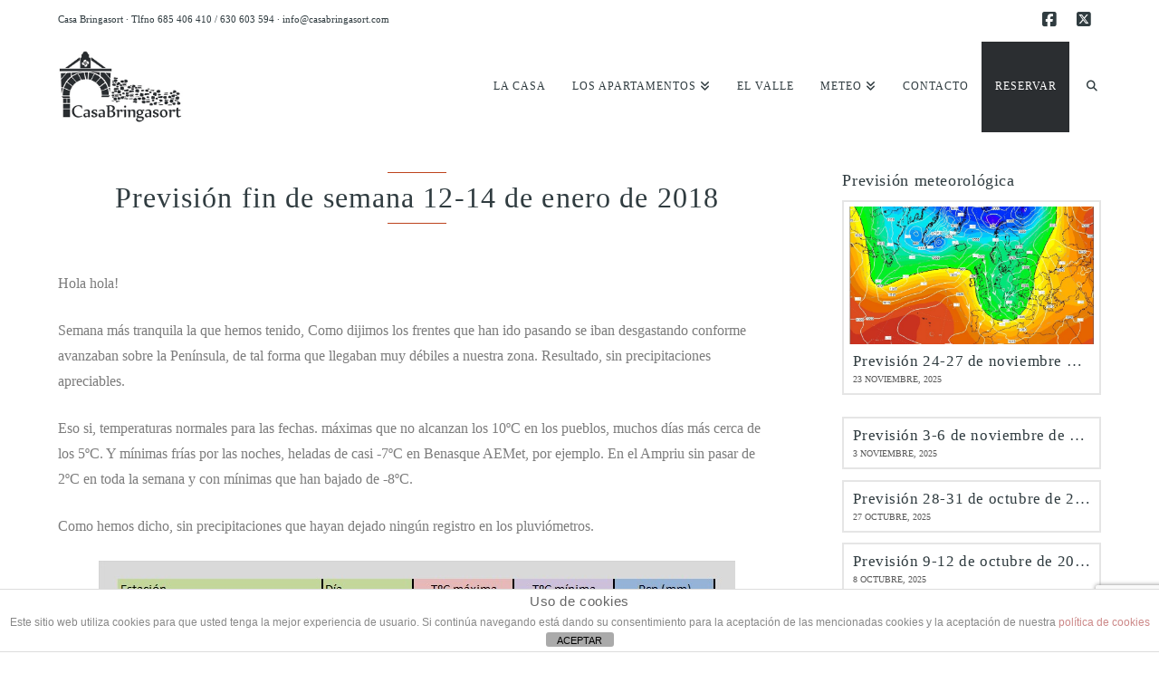

--- FILE ---
content_type: text/html; charset=utf-8
request_url: https://www.google.com/recaptcha/api2/anchor?ar=1&k=6LexGJcUAAAAAF9YhwgmJaDxj6MjytSYTFAxyeET&co=aHR0cHM6Ly9jYXNhYnJpbmdhc29ydC5jb206NDQz&hl=en&v=TkacYOdEJbdB_JjX802TMer9&size=invisible&anchor-ms=20000&execute-ms=15000&cb=11kukooyqmd
body_size: 45521
content:
<!DOCTYPE HTML><html dir="ltr" lang="en"><head><meta http-equiv="Content-Type" content="text/html; charset=UTF-8">
<meta http-equiv="X-UA-Compatible" content="IE=edge">
<title>reCAPTCHA</title>
<style type="text/css">
/* cyrillic-ext */
@font-face {
  font-family: 'Roboto';
  font-style: normal;
  font-weight: 400;
  src: url(//fonts.gstatic.com/s/roboto/v18/KFOmCnqEu92Fr1Mu72xKKTU1Kvnz.woff2) format('woff2');
  unicode-range: U+0460-052F, U+1C80-1C8A, U+20B4, U+2DE0-2DFF, U+A640-A69F, U+FE2E-FE2F;
}
/* cyrillic */
@font-face {
  font-family: 'Roboto';
  font-style: normal;
  font-weight: 400;
  src: url(//fonts.gstatic.com/s/roboto/v18/KFOmCnqEu92Fr1Mu5mxKKTU1Kvnz.woff2) format('woff2');
  unicode-range: U+0301, U+0400-045F, U+0490-0491, U+04B0-04B1, U+2116;
}
/* greek-ext */
@font-face {
  font-family: 'Roboto';
  font-style: normal;
  font-weight: 400;
  src: url(//fonts.gstatic.com/s/roboto/v18/KFOmCnqEu92Fr1Mu7mxKKTU1Kvnz.woff2) format('woff2');
  unicode-range: U+1F00-1FFF;
}
/* greek */
@font-face {
  font-family: 'Roboto';
  font-style: normal;
  font-weight: 400;
  src: url(//fonts.gstatic.com/s/roboto/v18/KFOmCnqEu92Fr1Mu4WxKKTU1Kvnz.woff2) format('woff2');
  unicode-range: U+0370-0377, U+037A-037F, U+0384-038A, U+038C, U+038E-03A1, U+03A3-03FF;
}
/* vietnamese */
@font-face {
  font-family: 'Roboto';
  font-style: normal;
  font-weight: 400;
  src: url(//fonts.gstatic.com/s/roboto/v18/KFOmCnqEu92Fr1Mu7WxKKTU1Kvnz.woff2) format('woff2');
  unicode-range: U+0102-0103, U+0110-0111, U+0128-0129, U+0168-0169, U+01A0-01A1, U+01AF-01B0, U+0300-0301, U+0303-0304, U+0308-0309, U+0323, U+0329, U+1EA0-1EF9, U+20AB;
}
/* latin-ext */
@font-face {
  font-family: 'Roboto';
  font-style: normal;
  font-weight: 400;
  src: url(//fonts.gstatic.com/s/roboto/v18/KFOmCnqEu92Fr1Mu7GxKKTU1Kvnz.woff2) format('woff2');
  unicode-range: U+0100-02BA, U+02BD-02C5, U+02C7-02CC, U+02CE-02D7, U+02DD-02FF, U+0304, U+0308, U+0329, U+1D00-1DBF, U+1E00-1E9F, U+1EF2-1EFF, U+2020, U+20A0-20AB, U+20AD-20C0, U+2113, U+2C60-2C7F, U+A720-A7FF;
}
/* latin */
@font-face {
  font-family: 'Roboto';
  font-style: normal;
  font-weight: 400;
  src: url(//fonts.gstatic.com/s/roboto/v18/KFOmCnqEu92Fr1Mu4mxKKTU1Kg.woff2) format('woff2');
  unicode-range: U+0000-00FF, U+0131, U+0152-0153, U+02BB-02BC, U+02C6, U+02DA, U+02DC, U+0304, U+0308, U+0329, U+2000-206F, U+20AC, U+2122, U+2191, U+2193, U+2212, U+2215, U+FEFF, U+FFFD;
}
/* cyrillic-ext */
@font-face {
  font-family: 'Roboto';
  font-style: normal;
  font-weight: 500;
  src: url(//fonts.gstatic.com/s/roboto/v18/KFOlCnqEu92Fr1MmEU9fCRc4AMP6lbBP.woff2) format('woff2');
  unicode-range: U+0460-052F, U+1C80-1C8A, U+20B4, U+2DE0-2DFF, U+A640-A69F, U+FE2E-FE2F;
}
/* cyrillic */
@font-face {
  font-family: 'Roboto';
  font-style: normal;
  font-weight: 500;
  src: url(//fonts.gstatic.com/s/roboto/v18/KFOlCnqEu92Fr1MmEU9fABc4AMP6lbBP.woff2) format('woff2');
  unicode-range: U+0301, U+0400-045F, U+0490-0491, U+04B0-04B1, U+2116;
}
/* greek-ext */
@font-face {
  font-family: 'Roboto';
  font-style: normal;
  font-weight: 500;
  src: url(//fonts.gstatic.com/s/roboto/v18/KFOlCnqEu92Fr1MmEU9fCBc4AMP6lbBP.woff2) format('woff2');
  unicode-range: U+1F00-1FFF;
}
/* greek */
@font-face {
  font-family: 'Roboto';
  font-style: normal;
  font-weight: 500;
  src: url(//fonts.gstatic.com/s/roboto/v18/KFOlCnqEu92Fr1MmEU9fBxc4AMP6lbBP.woff2) format('woff2');
  unicode-range: U+0370-0377, U+037A-037F, U+0384-038A, U+038C, U+038E-03A1, U+03A3-03FF;
}
/* vietnamese */
@font-face {
  font-family: 'Roboto';
  font-style: normal;
  font-weight: 500;
  src: url(//fonts.gstatic.com/s/roboto/v18/KFOlCnqEu92Fr1MmEU9fCxc4AMP6lbBP.woff2) format('woff2');
  unicode-range: U+0102-0103, U+0110-0111, U+0128-0129, U+0168-0169, U+01A0-01A1, U+01AF-01B0, U+0300-0301, U+0303-0304, U+0308-0309, U+0323, U+0329, U+1EA0-1EF9, U+20AB;
}
/* latin-ext */
@font-face {
  font-family: 'Roboto';
  font-style: normal;
  font-weight: 500;
  src: url(//fonts.gstatic.com/s/roboto/v18/KFOlCnqEu92Fr1MmEU9fChc4AMP6lbBP.woff2) format('woff2');
  unicode-range: U+0100-02BA, U+02BD-02C5, U+02C7-02CC, U+02CE-02D7, U+02DD-02FF, U+0304, U+0308, U+0329, U+1D00-1DBF, U+1E00-1E9F, U+1EF2-1EFF, U+2020, U+20A0-20AB, U+20AD-20C0, U+2113, U+2C60-2C7F, U+A720-A7FF;
}
/* latin */
@font-face {
  font-family: 'Roboto';
  font-style: normal;
  font-weight: 500;
  src: url(//fonts.gstatic.com/s/roboto/v18/KFOlCnqEu92Fr1MmEU9fBBc4AMP6lQ.woff2) format('woff2');
  unicode-range: U+0000-00FF, U+0131, U+0152-0153, U+02BB-02BC, U+02C6, U+02DA, U+02DC, U+0304, U+0308, U+0329, U+2000-206F, U+20AC, U+2122, U+2191, U+2193, U+2212, U+2215, U+FEFF, U+FFFD;
}
/* cyrillic-ext */
@font-face {
  font-family: 'Roboto';
  font-style: normal;
  font-weight: 900;
  src: url(//fonts.gstatic.com/s/roboto/v18/KFOlCnqEu92Fr1MmYUtfCRc4AMP6lbBP.woff2) format('woff2');
  unicode-range: U+0460-052F, U+1C80-1C8A, U+20B4, U+2DE0-2DFF, U+A640-A69F, U+FE2E-FE2F;
}
/* cyrillic */
@font-face {
  font-family: 'Roboto';
  font-style: normal;
  font-weight: 900;
  src: url(//fonts.gstatic.com/s/roboto/v18/KFOlCnqEu92Fr1MmYUtfABc4AMP6lbBP.woff2) format('woff2');
  unicode-range: U+0301, U+0400-045F, U+0490-0491, U+04B0-04B1, U+2116;
}
/* greek-ext */
@font-face {
  font-family: 'Roboto';
  font-style: normal;
  font-weight: 900;
  src: url(//fonts.gstatic.com/s/roboto/v18/KFOlCnqEu92Fr1MmYUtfCBc4AMP6lbBP.woff2) format('woff2');
  unicode-range: U+1F00-1FFF;
}
/* greek */
@font-face {
  font-family: 'Roboto';
  font-style: normal;
  font-weight: 900;
  src: url(//fonts.gstatic.com/s/roboto/v18/KFOlCnqEu92Fr1MmYUtfBxc4AMP6lbBP.woff2) format('woff2');
  unicode-range: U+0370-0377, U+037A-037F, U+0384-038A, U+038C, U+038E-03A1, U+03A3-03FF;
}
/* vietnamese */
@font-face {
  font-family: 'Roboto';
  font-style: normal;
  font-weight: 900;
  src: url(//fonts.gstatic.com/s/roboto/v18/KFOlCnqEu92Fr1MmYUtfCxc4AMP6lbBP.woff2) format('woff2');
  unicode-range: U+0102-0103, U+0110-0111, U+0128-0129, U+0168-0169, U+01A0-01A1, U+01AF-01B0, U+0300-0301, U+0303-0304, U+0308-0309, U+0323, U+0329, U+1EA0-1EF9, U+20AB;
}
/* latin-ext */
@font-face {
  font-family: 'Roboto';
  font-style: normal;
  font-weight: 900;
  src: url(//fonts.gstatic.com/s/roboto/v18/KFOlCnqEu92Fr1MmYUtfChc4AMP6lbBP.woff2) format('woff2');
  unicode-range: U+0100-02BA, U+02BD-02C5, U+02C7-02CC, U+02CE-02D7, U+02DD-02FF, U+0304, U+0308, U+0329, U+1D00-1DBF, U+1E00-1E9F, U+1EF2-1EFF, U+2020, U+20A0-20AB, U+20AD-20C0, U+2113, U+2C60-2C7F, U+A720-A7FF;
}
/* latin */
@font-face {
  font-family: 'Roboto';
  font-style: normal;
  font-weight: 900;
  src: url(//fonts.gstatic.com/s/roboto/v18/KFOlCnqEu92Fr1MmYUtfBBc4AMP6lQ.woff2) format('woff2');
  unicode-range: U+0000-00FF, U+0131, U+0152-0153, U+02BB-02BC, U+02C6, U+02DA, U+02DC, U+0304, U+0308, U+0329, U+2000-206F, U+20AC, U+2122, U+2191, U+2193, U+2212, U+2215, U+FEFF, U+FFFD;
}

</style>
<link rel="stylesheet" type="text/css" href="https://www.gstatic.com/recaptcha/releases/TkacYOdEJbdB_JjX802TMer9/styles__ltr.css">
<script nonce="nbwYv8vb-AGFERy9nz847g" type="text/javascript">window['__recaptcha_api'] = 'https://www.google.com/recaptcha/api2/';</script>
<script type="text/javascript" src="https://www.gstatic.com/recaptcha/releases/TkacYOdEJbdB_JjX802TMer9/recaptcha__en.js" nonce="nbwYv8vb-AGFERy9nz847g">
      
    </script></head>
<body><div id="rc-anchor-alert" class="rc-anchor-alert"></div>
<input type="hidden" id="recaptcha-token" value="[base64]">
<script type="text/javascript" nonce="nbwYv8vb-AGFERy9nz847g">
      recaptcha.anchor.Main.init("[\x22ainput\x22,[\x22bgdata\x22,\x22\x22,\[base64]/[base64]/[base64]/[base64]/[base64]/[base64]/[base64]/[base64]/[base64]/[base64]/[base64]/[base64]/[base64]/[base64]\\u003d\x22,\[base64]\\u003d\x22,\[base64]/Cp8KXBMOkLkgGPcOUwoQXwqDCl8KMUsOHwoDDnFjDpsKFTMK8QcKaw4tvw5XDgTZkw4LDncO2w4nDgmzCgsO5ZsK/OnFEMSMLdydJw5V4TcKdPsOmw4PCjMOfw6PDrj3DsMK+KFDCvlLCgcOSwoBkNikEwq1Aw7Rcw53CtcOHw57Dq8KafcOWA1gww6wAwrB/woAdw7rDu8OFfTbCpsKTbl/CpSjDoz/Dn8OBwrLChsO7T8KiccOIw5s5AMOaP8KQw4UHYHbDnF7DgcOzw6zDlEYSAcKTw5gWaUMNTxgVw6/Cu3bCnnwgOmDDt1LCv8K+w5XDlcO4w4zCr2hXwq/DlFHDkMOMw4DDrkBtw6tIJ8Osw5bCh3o6woHDpMKiw4ptwpfDhmbDqF3Du3/[base64]/worDqcK6w6Nxw4fDgMKLwo7ChMKdw49DImXDrsOaCsOdwpDDnFRjwqzDk1hcw7Afw5MUBsKqw6IWw7Juw7/CrSpdwobCo8OldHbCrhcSPxgww65fCcKiQwQow6lcw6jDi8OjN8KSZ8OveRDDlcKkeTzCrcKgPnobCcOkw57DhDTDk2UDKcKRYnjClcKudh0WfMOXw6TDrMOGP3JnwprDlSfDtcKFwpXCgsOQw4wxwqLCkgYqw5B5wphgw7sXaibCksKhwrk+woNTB08/w6AEOcOxw6HDjS98E8OTWcKrNsKmw6/[base64]/Oyxow7PDgX/ChGN1wpXCgsOtD8OjBMOXwrjCucOUJl51KVnCn8OfLwPDg8K3L8KofsK4aAvCh3B1wrzDrjjDjULDkDgCwpvDpsKywqvDq0N7a8Oaw5wPCi8/w5lkwr8HKcOQw5ERw5wWJHlVwoFHf8OGw4XDvcKEwqwaHsOiw4PDusKPwp8LKRfClcK5RcOGZBrDgCEfwqfCqS/CgyNSwr7CoMK0JsOWDAjChsKtwpcSDMOpw77DoxYIwoI2GcOtb8OFw7DDq8OoL8Kjw44OEMObFsOsO1dYwpDDizDDqhTDnhPCiSTCphBlUEI4cHUuwpzDrMOYwplsVMKUJMKow5LCgjbCoMK/[base64]/DvcOSw7BaRV3Cg3RtScKPw5jCiW/CknjDmMOaVcKKwp4MLcKfOHRNw59vHcKbdxx/wpDDrGotIXlYw6vDkxYuwoQ9w4YQZ0cPUcKmw5tkw4NzY8KQw5YDBsKQAsKnaRfDgcOFey9cw73Dh8OJZAAMFRrDr8Oxw5pADnYZw5QXwo/DrsKeKMOnw4sYwpbDrHPDk8O0w4DDhcOuB8O0cMOwwp/DgsOnacOmT8KkwrTCnyXDjDfDsFd3GHTDhcOHwpLCjTzCvMOnw5FFw7fCv2Q4w7bDglQXXsKzVWzDl2/DtRvDuBPCucKGw5sNbcKlQ8OmO8KWEcOuwq3Ct8K/w5Nvw719w61GXk/[base64]/CmMKWw4kyTcOaQiYAw4x5bW3Dl8OTw49bfsO3dCZKw7bCo25AR21jHsOcwrnDrlNGw4gHRsKZD8OQwrjDhUHCrC7Cv8OBUMONbCbCosK4wpHCuVAAwqpyw60TAsK7wp0Ydk7CvwwMSDtAZMKdwrzCjQ17UkcZwrfDtsK9X8KLw53Dq2/Cim7CksOmwrQDfw1Rw4YMNMKKa8KAw57Dg3APVcKUwrBiacOnwo/DoSfDqnHDmEU5dcOsw68lwokdwp5RaH/CksOWSnUBC8KHFk4owrgrNn/[base64]/w7zCsB3DkCnDtsOSwqIsUVPDqMKERk8uw7c1wqNtw6jCscKqSlprwrDCrsO2w5IySDjDvsOzw5HCvWhDw5bDk8KSZhkrXcOFEsOHw6vDux/Do8OMwpfChMONOMOVHsKgI8OJw4fCskDDqmpqwrDCrV1BHhR3wqAKQkEEw7PCoGbDtMKkDcO3U8O0U8OUwo3CscO5YsK1wojCiMOPIsOBw7zDmsOBDT7DlzfDjX/DiQhWLRYGwqbDkyjCnMOnw47CrMO3wohDMcOcw7E9TAVPwo0qw7hUwrnChHgMwrTDiCQDQ8KkwonDt8K9MlTCgsO6c8OMKMKcaw8uYkXClMKab8KFwopTw63CrxMtwotuw6PCp8K8FmVIO2wCwqXDjFjCm03CkAjCn8OgLMOmw6TCqnTCjcODWk/CihxWw5FkGsKAwp7CgsOBDcOLw7zCg8KfXSbCpXfCsU7CsX3CtiMyw7RGRcOybMK5w49wRcKow67Cl8OkwqxIPFbCocKERVR2dMOyYcO4Cy3CrTTDlcOkw4o5anPCkitIwrA2LcOqaHl/woLCv8OtecO0wqPDiAQEEcK4dipGW8OvATbDosOHNFbDtsKFw7ZYSsOEwrPDs8O7AyQrOAjCmkw1XcOCdjTCt8KKwo3CosKRScKaw4tLNcK1CsKbTWYtBz/[base64]/[base64]/[base64]/DoQdNw4xHwr8dCsO2wrLCkhLCmcK4G8O8dsK1wprDnE7DvQZYwrDCnMOKwoQxwoFywqrCjsKIRV3Dsg8XQnrCsBvDnRXCqS0VfRDCt8ODIUl7w5fCgVvDgsO5PcKdKk5ke8OKZcKVw5LCsnPDj8K4LsOtw7HCicKgw4kCCnzCtcKlw50Bw5rDi8O7FMKLb8K2wp/DisO4wotpOcOmS8Kke8O8wo4kw4JifE5USzfCtsO+D2vDhMKvw5pdw7XCmcOQEknCu04swpTDtRgWLhMxMMKuJ8K5eX1qw5vDhEJrw4/ChhB4J8KuSgzCisOKwqInw4N3wqYqw7HCtsKiwr7DqWjCo1Mnw594ScOJa1DDocOLHcOHISXCkw8/w7PCsWDDmsOkw7jDuQByRxPDosKyw5xUL8KPwqdGw5rDkBLCh0k+w6Y3wqYAwojDqHVZw4YMaMKIYR4ZTS3DkMK4YiXDvcKiwrhLwpJbw4vCh8OGw6Y7S8Odw4wCWRPCgsK0w6g/w54QacOLw4wCNcKvw4LCmnvDokTCk8OtwrVPZ08iw4xof8KZNGQlwqJNNcK9wqnDv2lfF8KofcKYQMKfL8OyMg7DkH/[base64]/[base64]/CkDZRwq/Cj1UXKGnDu1ZjVD5uw7PDisK9w41cw5XDj8OCW8OHXMKcecKGHWQIwp7DuRXCvAzDngTCgR3CvMK5E8KRfmEjXm1cBsKHw6hnw7U5eMO8wqLCq2QNPWIOw4zClRkWJDDCpwsCwqfCmUQyA8KiYsOtwp/DhUdOwqhvwpLDg8K2w5/CqGYHw5wJw41xw4XDnEVewokrOStLwoZtEMKUw5XCtFNOw60GO8KAwrzCgsOTw5DCoyJ6UH4CGB7CpMKifDvCqBhkfsO3KsOKwpMrw6/DlcOzJkpAXsOEW8OuRcOzw6MSwrXDnMOIH8K5CcOUw5lsUhB6w5oqwpdVYR8hAl/CtMKCN0zDssKawqjCtRrDksKhwo/Dkjk/UVgLw7LDssOiOV5Fw497Pn9/PEnCjRQiwpzDscOvFk9kTjIxwr3CkwLCoUHChsKgwo/CoxgOw6Azw7kDI8OFw7LDsEU/wrEmDk10w70LcsOiCgHCuh8Xw6JCw6TCkGlMDz9iw4wYAMOYMGp9EcOKecK7JjB7w6vDpMOuwqQyITbCqxvCtRXDnEVvTQ/CixPDk8K2KsO9wocFZg4vw40hYwDCtARuVy0gPR8vJyUTwqVvw6xtw7IuBcKiFsOAbELCpix0LAzCm8OzwonDj8O/wr1/esOWBEzDtVPDmkgXwqZUX8O+cipzwqYowoTCrsOfw5xVcBA7w50ucFvDksKtaRQ5f3VGT1F6UjFxwppVwojCsRNpw48Tw5gBwogBwrwzw6s9w7Aww6TCswzCsRYVw6zDokEWFA4SAUoHwr8+OlEuCHHCpMKHwrzDv0DDtD/Dvh7CtyQtL3UscMKRwr/[base64]/[base64]/[base64]/D0DDqlTDnsK+FXZewrbDlMOIw5cQw7LDnX7CjkTCsV7DjSEZeFXDlMKxw59+dMKaPAELw5Yqw7VtwoTDpA9RQMOMw4jDgcKVwp3DpcK5C8K1BcOYH8OWRMKMPsK7w7/CpcOuTMKYTHFJwq3CscKyAMKAGsOgRiPCsybChcOYw4nDl8O1FgRvw4DDiMOswrZ/w7rCp8OuwrPDiMKeEQrDpWPCkUDDvnHChsKqCk7DnC8ER8Opw585KMOhasOmw40Rw5TDtwDDsQgxw4LCucO2w7MBY8KwHBQQIsOMGQHCmzzDh8OseyEDXMKvbRE7wo5USUTDn08wMC7Cv8OIwowDRX/CqGnCiVfDlyc3w7Zmw6/Dt8KFwpvClsKCw6XDs2PCmsK/D2zCgcO+L8KXwqM6UcKoScO1w5Y0w7J4H13DulfDjHc+MMKvBGjDm0/Dq3ZZRRQow4s7w6Ryw4IPw7PDqkbDvMKzw4ZQTMKvJx/CqjUZwpvDksO0cnlLQ8OXNcOnambDmsKLNhw3w49gOMKGZ8O0O0k9MMOnw4vDigdUwrArwo7DlnvCszfCjiUER2/CpcOBwrfCmMK9UGnCpsO7dApuPX8Aw5XCl8KbfsKnO3bCnsOHAy9pHjwbw4k7c8KSwrTChMOewplBecOjekg8wo3CpwdlaMK4woLCkQoDVxdywqnDgcOgL8Onw5bCpgRnOcK+QBbDh0fCvFwmwrA1VcOYR8O4w4/[base64]/CpkrCgmwAfMK2M07DiTssAsKMw4xBwql6XMOpZhBmwonCkhkyPAo3w6LCkcKqLjLCi8Ohwr/DlMOZw4YSC0Blwp3CrMKjw6x7IcKUw4XCs8KUNcKuw7nChMKhwqHCkEAqLMKWwoZFw6IUBMKNwr/CtcKwPxTCtcOBfyPCoMKJXzjCo8Kiw7bCiXrDpEbCtsOzwowZw5HCncKtAV/DvQzCv3LDrsO/woHDuTfDqDAQwr8ff8OlG8OUwrvCpmDDiEPDuzjDokguI1oSwq8DwoTCnR8zQcOwKcKHw4tUWBgCwq04W3nDmXLDuMOWw6XDvMK+wqoJwq1Yw795S8OtwoYBwpXDtMKMw7wEwq/[base64]/w54xd8KtEEoJfzYkZ8O3DVtGJB1JCAZ/wpYsB8Odw7k2woHCl8OxwqFgSw5WJMKsw7l8woLDl8K2XMOwZcOTw5LChsK/K1UOwrfCnsKCA8K4TcKnwpXCusOZw4pJa2QkNMOYBhBWGWEow7nCnsOscm1HUmFufsKnw49Iw5c8woUDwpggwrDChG4nVsOAw4IFAcOfw4vDhQ09w7TDiG7CkcKXaUbCksO1SDg7w49Vw4w4w6hmWsKvWcOdInvCr8OoTMKjdS1GfcKwwqkfw7p3CcOmX1Y/wrDCgUwDFMK1P1XDjlTDqsKow5/CqFNLScKgGcK4BgnDgMOMLC7CksO7SmbCocKlQXvDpsOTOQnCgg3DnR7DuDHCjnHDgmdyw6bClMK7EsKMw7E8wpM+woPCosKVSV5WLytewpbDjcKcw7QCwo3CpUDCqBEDLm/CqMK+WDXDl8KdW0LDmMK9YxHDgzjDmsOMFwXCtSbDrcKhwqFSd8OIKnpLw5pXwr7CrcKww4JoKhhtw7DCvcKIO8Orw4nDkcO6w6skwqk7IEdfBAHCncK/bUHCnMO/wojDnjzCqg3CjcKEGMKrw4JwwpDCr1ZVMQ0Gw6jCjVPDhsKqw5jCjkEkwowxw7ppV8OqwrfDksOdMMK1wolYw599w4EpaVV8Fi/[base64]/wrkCXTVvChEOwpDCtMKEasOYScKuNWzChCLCtcKqw582wooKIcOWVzNLw6bChMK3YFhbaifChsOID3XDtEILTcOkB8KlUQkjwqLDpcKFwq/DghU/XcOyw63CmMKWw4cuw6pswqVXwpDDi8OSdMOUPMOzw5k3woY+IcKyKWQMw6DCuxkGwqXDtgE/wq3Cl1vClnxJw7bCl8O/woJODyPDocKUwpgBL8KFasKnw4xTCsOFLhUgeHXDhcK2XMOEGMOoNAMHfMOiMMK5QUp+bjLDj8Ozw4ZOXMOBXHExFHBbw4LCtcOhenjDgW3DmwfDgijCksK1w5Q/McO3w4LCtxbChcKybyjDnQg/VQ5DQMO+a8KheTnDpip9w4gDEw/DtsKww4jDkMObBgZUw6PCrxBHYyPDu8Kjwp7Cr8KZwp3DhsKJwqLDusKkwqANXX/[base64]/e8KyUcKIVmtcwqQpw5fDknfDlSfCvUcVC8K7w71YJ8ODwpZ0woDCh2nDjmYLwqDDpMK1wpTCpsKFC8OSw5fDncOiwr4tXcOrRTtewpDCn8OGw6vDg1BNV2Q6JsK0emjCs8KXHxLDvcKFwrLDusO4w6HChcOjZcOIw6LDhsOIZ8KaZMKuwrBTUW3CjT5/csKdwr3Dk8KecsKZUMO+wqcuK1zCqArDkBFNPANdXwhWE3Ilwq81w70rw7HCoMOld8KEw6/DvF4wFnImfsK6cjjDuMKMw6TDpsOnfHPClcOTD3nDicKlLXfDvSdhwoXCpS41wrTDtRRhDz/DvsOQel88bxRcwp/[base64]/Cs1BNw4HCg2PDrTXCgMOXTCjDrXBYwrXChw9iwpvDlMKww4TDujrCucOYw6V1wrbDoA/ChMKVLF4jw7rDqBjDicKpP8KvOMOoOzDDrV8+esKLKcOgPDTDocOLwpBwWU/Dklh1TMKjw5/[base64]/DiMKIw6fDpsOGOTQbCXbDs8Ouw6cHNcOMW8O5w5BpWsKgw5NOwrPCicOdwoDDosKywpfCiX3Dri/Ci0fDgcOefcK7bMOwVsO2wozDkcOrFWPCjmlxwqUowrBAw7TCkcK3wqprwqLCgX4uNFwBwrwsw6rDkFjCoV1nw6LCmwJzMkXDoF5wwpHCmgHDs8OQR2JCHcOaw6/CtcKfw4EGMcObw4nClDvCnybDpV4aw6tsalcFw4NqwqYew5oyScKdZSDDhcOpWQ7DrkzCtgTDjsKlSyFtw5XCscOmbRfDl8KqecKVwpo2fcOKw6M1dnh9WwcBwo/CvcOycsKnw7XDscOYVMOvw5dnIcOxNUrCvEHDsDHCgsKIworCowQAwqtqFMKdEcKZF8KWQ8OMUyrDicO2wok4Ki3DrARHw4rCqClbw5V7f2Vsw48pw5Zkw7PDg8KZasKrC203w6xgSsO6woHCmsO5NWbCr0Mww5MVw7rDksOONknDicObUFbCtMKowqXCjMOew7/CtcKgY8OKKULDjsKTDsKYwq4wbifDu8OWw4guRMK/wqjDmzg1VMOoV8K+wr7CjsKGEiHCj8KJHMKkw4rDgwrCkAHDnMOeDwYbwqXDtcOzRgg9w7pGwrAPK8OCwpVoPMOVwpXDryjCrVJgQsKUw4TDsDkSw6TDvSlhw61jw5Yew5ByAHDDmTXCpWTDqsKUR8OJPsOhw6TDjsKVw6I/w43DgsOlJ8KTw4kCwoRodmgTPjVnwofCqcKPW1vDscKtf8KVJMOZLUrCv8OpwrzDqWUxdTrDkcKaRMKOwrQnRzjDlkV9w4LDujbCqGfDl8OUTsOuYXvDnHnCkw7DjsKFw6bCl8OWwozDiCYtwpDDiMK0OcOIw61tRsO/UMK4w78BLMK4wotdc8Kpw53CkgcKCz7CicOHdyl5w69Nw4DCqcKFJsKLwpYCw7HCm8KaJSQBEcK/WMOWwpXChnTCnsKmw5LDuMOvY8OQwq7DsMKXMnTCkMKUDMKQwpAtD0g0OcOfw41hBsOxwpDCiQLDosK4fyfChV/Dm8KUKcKcw7bDscKiw5NAwpELw7Izw70PwobCmQlJw7HDpsOZRE1qw6thwq5dw5QWw60BNMKnwrrDoTtUH8KDDsO3w4/DgcK7IxXCr3vCmMOcBMKvTkfCpsOPwpDDq8OSZVDDtAU+wqc/w4HCulFVwrZpSlzDpcKdWsKJwozCqx5wwq18PGfCuHPCo1A1NMKlcEPDvBfCl0/Dm8KBLsKgX0HCisOoKQ5VKcKndxPCmcOdccK/[base64]/ChD4ywowaaMOJbXERwrgpIQbCicKnwrA8w7ZsdCfCqgV9wo4Rw4XDmkHDj8KAw6B/Ex/[base64]/[base64]/ChMK0wofCssKUNlLDg8KRwqo9ZsOFw5HDt1gywoE4MQFmwrAOw6rDnsOfOi8yw4RxwqvDmMK8JsObw7Imw4M4GMKSwqQ9wrnDvSVaYjJpwp41w7/DnsK4wrHCnVJwwqEow6rCu3jDgsOrw4E7ZsOXTj7CplZUa1/DpsKNK8Kww4xgVHPCix8fXcOLw6rCgcK0w7vCtsK7woLCoMOuGwHCvcKRQMKBwqbClEVwD8OfwpjDg8Klwr/CmWjCicOqMnJjesKCN8KAVixOcMOmAiPCrcKrECgTw74dVhp8wp3CpcOGw5vDsMOoWilnwp4bwq55w7DCjC5rwrAPwqHCucOzfsO0w4rCkkbDhMKtYExVJ8OWw7/DmlgcWXzDuFnDhXhHwrXDg8OCbDTDp0U2LsO6woXDlGnDoMOdwpVlwoVBNGYrJ1hyw5fCgMKFwphAEH7Dix/Dl8Oyw4LDtTfCssOYPTjCi8KVI8KCV8KdwqzCvBbCkcOJw4bCuwrDmsKMw7TCrcKGwql9w7UxP8OqdyXCh8KDwpHCrX/CssOtw6XDoTsyGsOjw5TDuQ/[base64]/enJ7w47DhwMFGcKNQVPDjcKbalfDjg3Cv8Ogw7wDw4/Dj8OhwosRd8KGw74iwpHCp1TCkcO4wogzRcOfbQDDqMOWSg9lwohTA0/Dp8KNw5DDvMOowrMeWsKKPgMFwr0KwqhIwoHDijM/bMKjw4nDusO6w47Co8K5wrfDrzkiwqrCosOfw5REVsKiw5QlwozDjj/CpMOhwoTCgFhsw7dDwo3DpVHCk8Kiwr9va8O/wr3DocOpXinCsjVLwp7Cu2l7VcOOwocYRGfDhcKfX2bCjcO5TMKkEMOIEsK4el/CicOewqjCm8Kcw53CoxBjw69bw5NQwpc4T8KpwqJzJGnCqsOIZ23CgTwCJyQQfQjDmsKuw6XCvsOCwpnChXjDuExJETPCtmZONcK3w43DksO9wq3DgMOpC8OecS/Dg8Kfw6Maw4RJU8O8acOiT8K6w6RoARZoZMKBR8OewpLCmmxQB3bDusKcFxRoasKCf8OGLDBXJMOYwoVRw6tqKUPCj2c5w6jDuilAcW13w4/DqMO4wqMGLw3DgcO6wqhiYCl2wrgtw6l3eMKiNifCt8OvwqnCrQEZVcOEwoc2wq4+J8KhKcORw6luT1xEBcO4wpDCnhLCrjQ/wpNkw5jCjMKcw5ZAGFLDpWxsw5dawrfDssO5SG0ZwojCs28wBwcJw7nDgMKjZ8OWw6vDqMOkwq7Cr8KOwqoywrhMPR5ZRMOxwqDDpjY9w5rCtsKyYsKEw5/DlsKPwo/DtcOHwr7DqcO3wq7Cjg3DiWLCtMKTwqF/UcOYwqMBNVDDkg4eGBPDpcO6SMKeEcOGwqHDqxlEJcK3CnHCisKrA8Olw7Jiwocsw7ZbOsKEw5tKLMKcDRBrwokOwqbDgybCmFgoBSTCs0PDh25Lw6Aew7rCkHA8wq7CmMO5wo0LMXLDmHPDhcOOJVjDhMORwqdObMOAwprCnQ0Tw4JPwr/Ct8Oswo0Zw4hNf1/Diwp9w5Zcwq/CicOTLlzDm0ghAR7DucOuwpksw7HCmi3DssOSw5nCmcKtJloNwo5Dw5ogBcO4RMKww4rDvsOGwrjCsMOPw6kHcx7CgndSM31Ew7xiGsKww5NuwoRWwq/Dv8KsaMOnBg/CmWfDpFHCosO1f3QQw4rCisO6VVnDnl4ewqzCvsKZw7/DrAgmwrg+XHXCpMO8wpJCwq90woIewqLCngXDv8OUfxbDqHcUOCrDosOdw4zCrMKGQlR5w6HDjMO9wothw4guw4FXIiLDiErDg8KFwqfDiMKGw4Y+w7bCnFzChCVtw4DCsMKbf0Bkw7g+w6bCgGAIfsKaXcO7CcO7QMOowp7Du3/DscOew5TDmH0pHcKyDMO+HVPDtAZMZcKKTsKQwrrDjV0rWTbDlsKFwqjDh8K3wqE9OCDDpinCgkMvb1Vrwqp9NMOWw5PDk8KXwoHCgsOMw73CqMKVGMKRw7A2csKhKC0VFE/CqcOswockwqw8wr8fesOvwpXDmRxHwrp5VHtOwq9uwrpPX8Kmb8ODw6PCiMOCw7IMw53CgcOuwpfDu8OYVhXDowPDpzUiczhcG0fCocOQR8KfZcKfD8OjKsOMbMOyKcKswo3DtykUYsOFRmIAw5zCuRfCl8O3wrfCpQzCoUg8wp0Hw5HCn0sawrbCgsKVwo/DsUnDmXzDlRbCuEtHw7fCkGBMBcKlAmrClcOLAsKZw5HChDQPQ8KPNl3CrW/CvAwIw690wr/CpBvDsgvCrQ7CgU5fV8OrLsKmEMOjXkzDlMO3wrNhw6DDuMO1wqrClsKswr3Cg8OtwozDnsOww6sQbmAvSXLCu8KbOn5RwocFwr0cwoXCvEzDu8OZG1XClyDCu0/CqF5vRAHDtioMVG5Bw4Y8w5Q6NnDDh8K1wq/[base64]/ClVTCvgLCqMO6XsOxw5hywoJhwqE0w57Clw3Cuh14QzQyY2vCgj7DhjPDhShSQsOHwoRLw4fDrwHDl8K9w6fCtsOoPHTCuMOHwpMcwqrCqcKNw68LUsK7YMOewpjCk8OIwoVtwogXBsK1woPCjsKBCcK9wq9uMsKcwpsvXmfCv2/[base64]/Dn8KFw6LClU7Cu8KYw40Xw7gDwr93CMOfwrc6wp0Xw77DtUNZPcKOw7oUw487wr3CgE8UFSfCtMKibXdIw5TCtsOlw5jCj33CtMODMkIfY1QCwoR/[base64]/CoVQmGcOUwp0aS0/DuMK+w5Vyw6gRDcKjbsK4ZwlUw7dvw5RSwqQrw4RHw4MdwqrDsMOIMcOLXsKcwqJNXcOne8K1wrJZwoPCusOPw5TDjT/DscKpJxtCUsKawrvChcOEO8Orw6/CiSE3wr0Iw6VHw5vDvWnDkMKVScKyZ8OjQMKHBsKYHsOgw4nDsWrDtsKTwprCohPCtEzCh2vCkgzDtcOkwpBrCMOCa8KCLMKvw7B4wrEHw4tXw7Zxw54owrwYPiRML8KSwo4rw77CiFQ7Ey8Fw4zCl0Inw5saw5sXwovDhMOhw5zCqgNYw6AQIsKsHMO5ecKAZ8KuZ2/[base64]/DqBHCuMKdwooqwoh+MSXChMOsb8OSUTgmE8OPw4jCnE/[base64]/Do2lzOjgPGkZywq/Co8OYP8KRf8Oaw7bDtCrCrkfCjxxHwrR2wqzDi3AEGTFfS8OCeDBMw7PDnXfCn8Ktw5dUwrDCo8K7w6rClMK0w58wwpvDrn5Vw5rDh8KKw5DCosKww43CqjtNwqJdw4/DlsOpwrzDkGfCsMO1w7ViOiocXHrDg3IJWjXDthXDnRJGTcKwwobDkEvDnnlqMMOBw55gKMKhJB3CvsKuw7Rya8ONABTDq8OZw77DhMOMwqDCuiDCoGsyZA4Rw7jDmcO4OsK9clNFA8K5w4h6w43DqcOZwr3DpsKiwpvDpsOJDn/Cp3IHwo9mw7HDtcKgajXCjyJGwqoGw4jDv8O6w47Cj3cpwovCkzcbwqY0J37DlcKhw43Ci8OIKB90SC5vw7jCg8OOFHfDkT9dw4bCi29ywq/DmMOZRHLCmAfDt3LDnTnCjcKgHMKWwpgnWMO4a8OkwoIQXMKEw61iP8Kqw4RBbDDCjsKOSsO3w5xswr8bTMKhwo3CuMKtwrnDhsOHSkZeeEcdw7YlU3HCmSd+w6HCozB0fWHDq8O6BA8fY0TDusOPwqw6w4bDuxXDmynCjh/[base64]/a8OkfMKbw5tnAzAfccOTw4B8w5hOTkc7GWlNfMO+w5ULfRY8cXfCo8K4OcOiwo/Dp27DoMK/QGTCvQjDkCtyWMOUw4wWw5/CoMKew5lXw6Nsw6s+S0sxMFYdMlXDrMOiaMKQQRA2EMOZwpI8QcOrw5licMKWLCNSwrhPC8OEwoHDusOwRDJIwrJ6w7HCqQvCscKyw6BOIDLCmsK8w6zDrw9KJsOXwoTDkEPDl8Kiw60/wp5bKX7CnsKXw6rCsVbCuMKXeMObMi0owo3CtidBagoww5AHw4DCg8KJwpzDo8K7wpvDlkbCo8O1w5Aqw4suw5VMHcOyw43CnkPCvxbCoR1aX8K6NsKyelM/w55IS8OGwoQMw4NBb8KTw7USw6FQVcOqw6BdLsO0EcO8w4ANwq8dKcObwrBcQSghfSJUw60FBQ/Dug52wqnDuWbDq8KSYgrDqcKKwojDlsOxwpoTwohtBDgaOndzB8OEw4wjSXAmwrl8ZMKJwoLDjMOeVQzDh8K5w7teMyLCtwU/wrwhwp9MEcKowpvCrh8/a8O+w7EZwpDDlBXCkcORC8KZAcOPH3PDnwLChMOyw4jCjjIAW8OKwobCo8KoEGnDisOUwpMlwqTDgsO/DsOiw5bCiMO9wp3CosKQwoPCrcOCCsOaw6HDhjNgFnTDo8K/[base64]/[base64]/CpBPDmFhvwoLDklLDqMO9f07ChcOEwolyVMK0Oz0yHMKQw6Vkw7/DgMKvw6jCgRQNX8Orw5TCgcK1wop5wrQDccKZU2fDmELDk8K1wpHCqMO+wqp7wqfDvVPCtnrDlcKsw584TFEfLGvCpX7CnV/ClsKnwp3Do8O3K8OIVcOHwrohEMKTwqhlw4Vowp5awrA+K8O7w5jCoTzClMKPUmkDesK/wqPDkhZ5wrxGWsKLI8OJfgvCnmFsdE3CuhdXw4ABP8KWKMKIw7rDmVDChDTDmMKfbMKlwrbCgEnCkH7Clk7CqRBMCMK2woHCpHY1w7sFwr/Cnn9TXlQWQl4Yw4bDlyvDtsKIfzjCgsOqfzFtwroywo1wwrd9wrHCsk0Xw7LCmxjCgsOvL1rCoyUfwpzClzgtG2fCvycMasOEZHLCjXg3w7bCrMKvwr4zdUDDlX9FPMKGO8O7wpPDvijCp1/CkcOIAcKSw6jCscK9w7xZOQTDrcKcaMKUw4Z8EsO6w7s/wr7ChcKnNsK/w7YJw60VWsOdMGDCocO3wpNvw6rCpsOww5nDiMOxHynDsMKJMz/DpF7CpWbChMKmw78WNcKyC3ppdjpiYBIRwobCjnJbwrfDkDnDscOewqZBw4zCpVpMLz3DrRwzB2rCm28lw5EpPx/Cg8OWwp3Cvzp8w7pFw53ChMOdwoPCmSLCqsOIw7VcwozCpcOcTsKnBisKw6gVE8KSe8K1fHhYKsK7wpTCiBzDhExSw5FBMMObw4DDgMOYw6p6RsO0w7fCnF/Ck3lJdkIiw4t3JHLCqMKbw59AbDVGdlQvwpJGw5RBFMKMOhlBwrASw7xpYxbDicOTwr1Pw6PDrkFEQMOGQVNHRMKiw7fDq8O6P8K/FsOnBcKOw5wXNVhbwpcPCzXCiT/Ck8KSw6UbwrNvwrg4AwDCrsKFVVE7w5DDuMOCwoE0wrXDuMOLw5lrWCwEw7w9w7LCp8KBdMOnw6tfK8Kqw5xnDMOqw6d2ER3CmmnCpQHDnMK8ZMO2w5jDsxp/wpgLw6xtwqFSw6gfw4NEwqRUwrTCkQTDkWXDnhLDnWocwroiYsKWwpI3ChpNRnMEw6ZLwpM1wqvCuVtYKMKSSMKWA8Oxw67DuXtCCsOYwrrCoMKww6jCo8K3w4/[base64]/wrfDsGPCo8OYw53CjMOhJC7CuzXDgcOqLsKnLsOtWMKwZsK7w6LDscOvw7JFZWfCtiXCr8OzdMKUwrjCpcO/Gl8racOiw7pfVB1Zwop5Ok3CtsOhZcOKwpxKdMK4w5Esw5bDisKSw5zDh8OLw6LCiMKJREnCqiE+w7fDvRvCskjCkcK/BsOGw69wI8KYw7l0a8Kfw4F9Z1sdw5hWwp3CtsKjw7PDrsOAQBNzCcOEworChk7Ck8O1VcK/wrbDjcO5w7jCrS7CpcOWwpRBOsOmBkYWMMOaN1fDulsgT8OTG8K+wqxHOMO9wqHCpD01ZHs/w41vwrXDg8ORwrfCj8K1SCViE8KUwroDwrnClGFJV8KvwrjCu8OQMTF+FsOCw4oHwofDjcKxa33DqB/CpsK1wrJHwrbDvMOfVsKIPwHDlcO/ElLDisO2wrDCusK+wplFw57Dg8KbSsKuFMK3YWfDi8ObWsKowrwwUy5iw7zDu8O2Imk7PMOXw4JPwpTCvcO3B8O7w40bw7QcfmVMw4QTw5w/NS5iw7Avwo3Dm8Kiw5/CgMOnNhvDl3fDkMKVw5Upwp9Kwp0yw44Dw71cwrTDvcKibcKnRcORWnsMwp3Dm8KGw5jCoMOiwr97wp/ClsO5S2QJEcKaY8OvTVJHwqLCg8OybsOLRDwaw4HCtmbCsUpfIcKydwxVwrrCn8Ktwr3DmUBRw4IlwrbDiSfCnn7CjMKRwqLCjz8fEcOkwovDiD7Cp0Zow6pQwqTCjMOSE3oww7Abwr/Cr8Kbw7lgfHXDt8OlWcK7dcKgEDUCFn8jEMOjwqk7JAHDlsOyacKpO8KvwpbCgsKKwrNvFsOPOMK0DDJuW8KMAcKpCMK8wrUPFcOUwrrDh8O4f27Dk2nDr8KNHMKqwoIaw67DmMOXw4zCmMKeEUnDtcOgIVDDlMKrw57CisK/[base64]/CgcOBC8KEw6fDr27Csll0w4Qfwo/[base64]/CpsOcH8O2wqRTwq3DhVhqwqnDlMOKwrJbNMKSYcKSwqdLw6DClcK1C8KADBcmw6ANwo7ClcOJFcOBwpXCqcKuwo7CiSIHOsK+w6hMazhHwqPCqg3DlBfCg8KccmfClCXCjcKhJCt+WxwnUMKEw6JZwpF7DArDojIyw7vCsh4TwqXCsG/Cs8OoRyocwowUUCsjw6RTQsKzXMKhw7xAKMOCRhzCnVANPD7DisOIUcK9fE81ChXCrMO0E0rDriHCj0vCq30Zwr3CvsO2VMORwonCgMOKw6nDnm8Zw5rCtS7Dky/ChyMjw5stwq3DocOdwrfDlcOWYsK7wqbDuMOAwrvCpX5AZjHCm8K8UsOMwp58YGBow7JPD3fDocOBw6/Dh8OSNQXDgDnDnnfCh8OnwrxbayHDhsOSw5dYw5zDr30oNMKTw7QaNUHCtnxYwpTCusOFIsKKdsKaw5pBVsOvw7vDicOHw7xxZMOLw4/Dgh48TMKfw6PCh1HCncORRH1JJsOQFcKjw4lbFcKNwogPTHkww5cLwpo5w6vCigjDvsK7LHYAwqENw7AdwqwCw6lXGsKzUsKGacO0wo8Gw748wq/DnE9swpd/wqzClTLCpx0PUxlCw4Z2LMKhwr/CpcOCwrLCsMKhw7cbwphiw5Bew74mw6jCtEnDgcKcIMK4PihEdcKzw5Q/QcO9HF5YZ8OVVgvClE0Vwq9KE8KPMDnCpHLDtMOnQsK6wrHCq1rDiinDvkdbJ8O3wpjCk1oGZGfCjsK/[base64]/CnVsZwpXDhyJJL8KlwpPDt2fCugtuw4EMwo/CsErCu0HClWbDosKMJsOvw4ppWsOwPHDDnMO5w5nDlFAuPcOSwq7DpXLCtl1OOMKHQF/DrMKyLy3CgzzCm8K+PMOCwoAuGz/ClzfCpxJnwpDDiUfDtMOAwrYQPRtdYDprBgEDMsOLw4g/RDXDj8OLwoTClcOGw7zDjTjDgMKrw5/[base64]/aVQvXsK2w6XDgMO6wofCt8O6w6JzwqFxdjbDq8KbWmvCkAFPwrk4LcKDwrDCiMK8w5LDlcOBw5EtwpJew6TDhsKZdMKHwpvDtwxrSm/CmMOOw6Faw6wVwqozwqDCsAEyQSdCH2dKdMOjXsOafcO6wo3Cm8K2MMKBw41MwpJKw5Y3NSbCmSkFeSnCpT7ClMKDw5XCtmpld8OZw6HDiMK5VsK1wrHCqlA4w63Chm4Pw41nMcK8OkTCqlhbQ8OgE8K/HsOtwq4Xw54Va8K8w6HCscKNV1vDhcKxw5/CmMK+w6Bgwq0/TnYWwqvDg0cJLsKgbcKRW8ODw7QHRTPCoUhjFz1cwr/CqMKvw7xwfsKsLCp2MT4gMcO1XFU6fMKtC8OwKlRBR8K1w53Dv8OswoLCvcOWczTDk8O4wrjDggFAw4RRw53CkjjDiXTDkMOjw7LCp1oyUmxUw4pxIRLCv3jCnXR4ClJuCcKncsK8wrnCgWM+E0/[base64]/Ci3nDjMKscMOHw5giwqTCu8OCwqhmw4JrIz0tw7/CvsOQLcOwwp5kwpTDqGfCkkvCucO/w4rDuMO0ZMKAwp4twq/Ck8OcwqN2wqfDigPDjjHCsUk4wqTDnWrCnx5GTcKyTMOVw5pPw7XDusOdScKwKml9XMONw4/DmsOGwoHDjsKxw5HCh8OsFMOCYW/[base64]/DMKfw6QgJcO8woURLkvDoFrCnEbDl1fDuGlCwrFyUcOHw4QKw7w2NmfCncOkVMKww4XDpwTDmVp4wqzDmX7Dkw3CgcOBw5HDshEyXi7DrMOVwr4nwp1/[base64]/ZMOHwol+w7BSwoImwqAXwpzCjl3DtcOjw7fDmMKjw5nCgsO7woxUeTDDnF8sw5UMKcOwwopPb8KkWmxewoEVwr9cw7rDiHfDgVbDt0LDuzYBQSQuBsKOTk3ChcO5wqlvc8OoAsORw4PCt2TCmsKHCcOxw4Yjwpc/[base64]/ChMKPBFrCrsKmYhXDv8K7NTNZNjhvWC5jIhXCoT1PwpRKwp4ODMOAfMKGwoDCrjsRKsOCbzjCusKawobDgcKrw5LDn8Oqw7bDgwDDqcKXAMK3wrJsw6fCknTDi0PDqw0zw6cREsOLKHTCmcOyw4NKQMK+A0LCoixBw5LDg8O7YMK1wql/[base64]/cjstWMOxw6JNwrkeZwhMHxbDrk3ClW9ow63DniUtP305w7RvworDssO4CcOAw4vDq8KfWcKmLMOOwo9fwq3CvFQHwotDwpRBKMOnw7bDj8ONR1PCgsOkwqdXYcOKw6fChcOCLMKGw7o4chzDixo/[base64]/CpTvDmHNaw4fClUhwBwLCvcOeWBg7w4snHyrChcKkwo7CvTTCi8KIwopnwqfDj8OcHsOUw69xwpPDp8OCXcK0FsKJw5vCmDXCtcOnJMKDw4NLw5A3XMOvw6AowrYHwqTDnxLDlkHDqwpOdcK7UMKqbMKMw64tf2wuBcK1aybCmSxmVMKHw6E9ChQuw6/DpkfDisOIWMKpwqrCtnPDlcOIwq7CtnoFwoTCrl7DhcKkw6s2ZMOOEcO6w67DqGBlCcKEw7oGDsOHw49FwoJse3V3wqLCv8O/woEoF8Oww7jCkw5HecKxw5gGCcOvwrdZXMOuwrzCnUjCncOsYsOMKlPDkxoKw5TCgHDDtHgOw6d8VTVAKmdIw6lWe0F1w6/[base64]/[base64]/KmrCrcOKwr5fwowvwrnDvMK8w5svwohfwrjDicKOw6PClkfDosKpXH5xDHNcwpV5wrpeAMOVwr/DnQYEZ0PChcKTwqR6w6soY8Kzw6deckrCnA91wpMpw5TCshPDgikVw5PDp1HCuxfCvcOSw4gDLxsowqNhO8KGRsKaw6HCoFPCsxrCuW3CjcOpwozDtMOJfsO1LcKswrluwpRFJEJYOMOdO8Oaw4ggPUk/[base64]/DjcKpw49aQRvCv8KYw77CjXXDvcO4wqHDqxfCl8K7WMOPYnAcG0fDiwDCmsOGRcKZAsKSMFdQEj05w6hFwqTCtMKELsOwLMKAw6QieiF7w5VHLz/DuBhYc3/CszrChMO6wpDDpcO9wodADU/[base64]/Du8Omw6J9F0tFI8Kkw7htHsKvw4hZFnV3IXDDhn8AWsOlwrdLw5PCuz3CiMOYwpx7YsKAfFx7Mg07wofDgMKJU8Kuw6TDqgJ4fUXCkG8lwrFgw7bCintgUxdywpnCsSUaViFv\x22],null,[\x22conf\x22,null,\x226LexGJcUAAAAAF9YhwgmJaDxj6MjytSYTFAxyeET\x22,0,null,null,null,0,[21,125,63,73,95,87,41,43,42,83,102,105,109,121],[7668936,125],0,null,null,null,null,0,null,0,null,700,1,null,0,\[base64]/tzcYADoGZWF6dTZkEg4Iiv2INxgAOgVNZklJNBoZCAMSFR0U8JfjNw7/vqUGGcSdCRmc4owCGQ\\u003d\\u003d\x22,0,1,null,null,1,null,0,1],\x22https://casabringasort.com:443\x22,null,[3,1,1],null,null,null,1,3600,[\x22https://www.google.com/intl/en/policies/privacy/\x22,\x22https://www.google.com/intl/en/policies/terms/\x22],\x22dYk8TFrjCqrjT0ZqFxWwGS1+3UMroHB9aBbp448m7zA\\u003d\x22,1,0,null,1,1764176756406,0,0,[119,21,65,86,9],null,[192],\x22RC-t7Hf6Gscx1m-7A\x22,null,null,null,null,null,\x220dAFcWeA7CjIeOoRZw_L8p8Kk_V9fDW8JM5NC7ztxDvzBV2oU68x7xCJ2WKqoSA6omvFjuaq1mbDdcF6KhB7Od0ooGicIq6YcUIg\x22,1764259556539]");
    </script></body></html>

--- FILE ---
content_type: text/css
request_url: https://casabringasort.com/wp-content/themes/x-child/style.css?ver=10.7.8
body_size: 50
content:
/*

Theme Name: X – Child Theme
Theme URI: http://theme.co/x/
Author: Themeco
Author URI: http://theme.co/
Description: Make all of your modifications to X in this child theme.
Version: 1.0.0
Template: x

*/

.entry-title {
    font-size: 200% !important;
    text-align: center;
}

/* Moviles */
@media (max-width: 480px) {
h1, .h1 { font-size:36px; }
}

/* Tablets vertical */
@media (min-width: 481px) and (max-width: 767px) {

}

/* Tablets horizontal */
@media (min-width: 768px) and (max-width: 979px) {

}

/* Ordenadores */
@media (min-width: 980px) and (max-width: 1199px) {

}

/* Pantallas grandes */
@media (min-width: 1200px) {

}


--- FILE ---
content_type: text/plain
request_url: https://www.google-analytics.com/j/collect?v=1&_v=j102&a=323531230&t=pageview&_s=1&dl=https%3A%2F%2Fcasabringasort.com%2Fprevision-fin-de-semana-12-14-de-enero-de-2018%2F&ul=en-us%40posix&dt=Previsi%C3%B3n%20fin%20de%20semana%2012-14%20de%20enero%20de%202018%20%7C%20Casa%20Bringasort&sr=1280x720&vp=1280x720&_u=IEBAAEABAAAAACAAI~&jid=2065754736&gjid=1932539190&cid=625574361.1764173156&tid=UA-82257853-1&_gid=1491966007.1764173156&_r=1&_slc=1&z=4076054
body_size: -452
content:
2,cG-72FZJ36KND